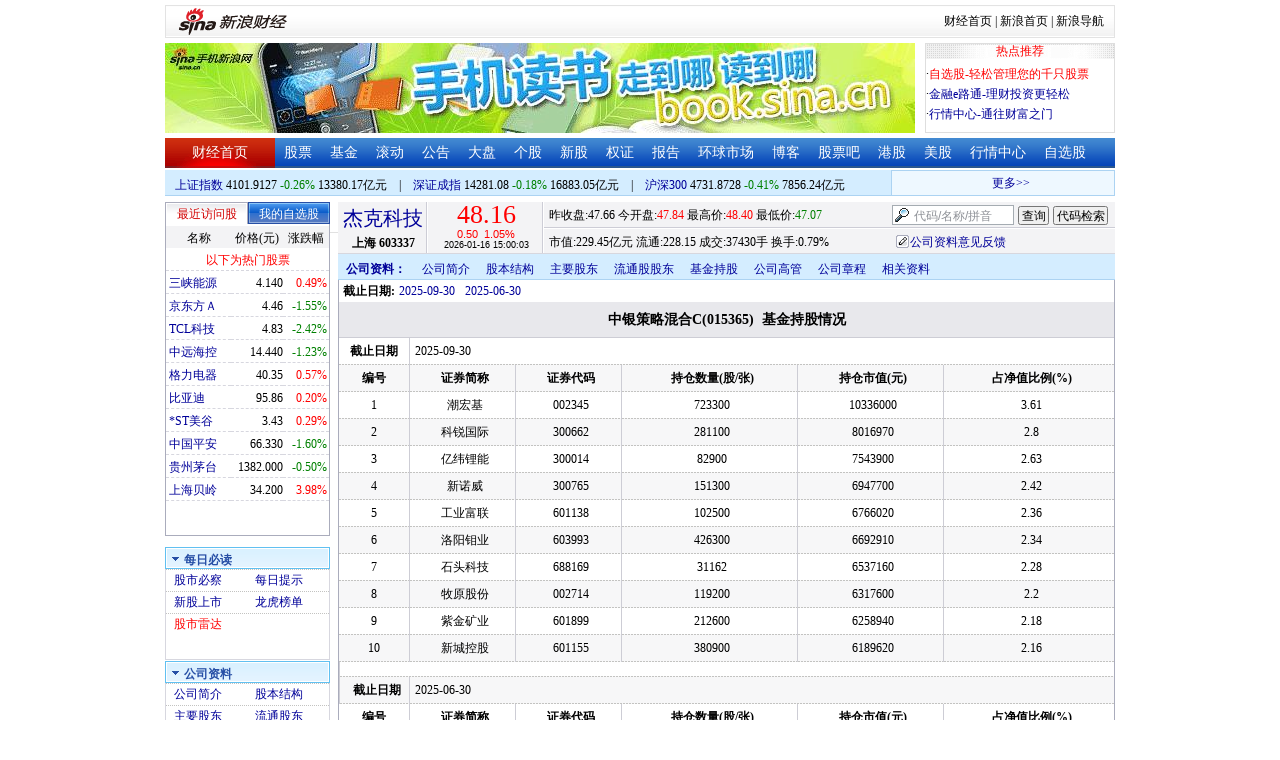

--- FILE ---
content_type: text/html; charset=gbk
request_url: http://money.finance.sina.com.cn/corp/go.php/vCI_FundOwnedList/stockid/603337/fund_ownedid/015365/displaytype/50.phtml
body_size: 12737
content:
<!DOCTYPE html PUBLIC "-//W3C//DTD XHTML 1.0 Transitional//EN" "http://www.w3.org/TR/xhtml1/DTD/xhtml1-transitional.dtd">
<html xmlns="http://www.w3.org/1999/xhtml">
<head>
<meta http-equiv="Content-Type" content="text/html; charset=gb2312" />
<meta http-equiv="Content-Security-Policy" content="upgrade-insecure-requests">
<title>杰克科技(603337)基金持股_新浪财经_新浪网</title>
<meta name="Keywords" content="杰克科技基金持股,603337基金持股,新浪财经杰克科技(603337)基金持股" />
<meta name="Description" content="新浪财经杰克科技(603337)行情中心,为您提供杰克科技(603337)基金持股信息数据查询." />
<link media="all" rel="stylesheet" href="/corp/view/css/newstyle.css" />
<link media="all" rel="stylesheet" href="/corp/view/css/tables.css" />
<link media="all" rel="stylesheet" href="/corp/view/css/style4.css" />

<style type="text/css">
body,ul,ol,li,p,h1,h2,h3,h4,h5,h6,form,fieldset,table,td,img,div{margin:0;padding:0;border:0;}
body,ul,ol,li,p,form,fieldset,table,td{font-family:"宋体";}
body{background:#fff;color:#000;}
td,p,li,select,input,textarea,div{font-size:12px;}

ul{list-style-type:none;}
select,input{vertical-align:middle; padding:0; margin:0;}

.f14 {font-size:14px;}
.lh20 {line-height:20px;}
.lh23{line-height:23px;}
.b1{border:1px #fcc solid;}

a{text-decoration: none;color:#009}
a:visited{color:#333333;}
a:hover{color:#f00;}

.f14links{line-height:23px;}
.f14links,.f14links a{font-size:14px;color:#009;}
.f14links a:hover{color:#F00;}
.f14links li{padding-left:13px;background:url(http://image2.sina.com.cn/dy/legal/2006index/news_law_hz_012.gif) no-repeat 3px 45%;}

.clearit{clear:both;font-size:0;line-height:0;height:0;}
.STYLE2 {font-size: 14px; font-weight: bold; }

/*杜邦分析用到的css begin*/
.bottom_line {border-bottom:1px solid #999999}
.f14 {font-size:14px}
.f12 {font-size:12px}

.l15{line-height:150%}
.l13{line-height:130%}
.lh19{line-height:19px;}
/*杜邦分析用到的css end*/
</style>
<!--[if IE]>
<link media="all" rel="stylesheet" href="http://www.sinaimg.cn/cj/realstock/css/ie.css" />
<![endif]-->

<link rel="stylesheet" href="http://n.sinaimg.cn/finance/dbfx/style.css?201808080808">

<script language="javascript" type="text/javascript">
<!--//--><![CDATA[//><!--
var fullcode="sh603337";
var chart_img_alt = "杰克科技 603337 行情图";

/* comment */
var cmnt_channel	= "gg";
var cmnt_newsid		= "sh-603337";
var cmnt_group		= 1;

var detailcache = new Array();
//--><!]]>
</script>
<script type="text/javascript" src="/corp/view/js/all.js"></script>
<script type="text/javascript" src="/corp/view/js/tables.js"></script>

<script type="text/javascript" src="http://finance.sina.com.cn/realstock/company/sh603337/jsvar.js"></script>
<script type="text/javascript" src="/corp/view/script/hangqing.js"></script>
	
 <script type="text/javascript" src="http://finance.sina.com.cn/iframe/hot_stock_list.js"></script>
<script type="text/javascript" src="http://finance.sina.com.cn/realstock/company/hotstock_daily_a.js"></script>
<script type="text/javascript" src="http://hq.sinajs.cn/list=sh603337,s_sh000001,s_sh000300,s_sz399001,s_sz399106,s_sz395099"></script>
<script type="text/javascript" src="http://image2.sina.com.cn/home/sinaflash.js"></script>

<script type="text/javascript" src="/corp/view/js/corp_fenshi.js?date=20211015"></script>

</head>
<body>

<div id="wrap">
<!-- 标准二级导航_财经 begin -->
<style type="text/css">
.secondaryHeader{height:33px;overflow:hidden;background:url(http://i2.sinaimg.cn/dy/images/header/2008/standardl2nav_bg.gif) repeat-x #fff;color:#000;font-size:12px;font-weight:100;}
.secondaryHeader a,.secondaryHeader a:visited{color:#000;text-decoration:none;}
.secondaryHeader a:hover,.secondaryHeader a:active{color:#c00;text-decoration:underline;}
.sHBorder{border:1px #e3e3e3 solid;padding:0 10px 0 12px;overflow:hidden;zoom:1;}
.sHLogo{float:left;height:31px;line-height:31px;overflow:hidden;}
.sHLogo span,.sHLogo span a,.sHLogo span a:link,.sHLogo span a:visited,.sHLogo span a:hover{display:block;*float:left;display:table-cell;vertical-align:middle;*display:block;*font-size:27px;*font-family:Arial;height:31px;}
.sHLogo span,.sHLogo span a img,.sHLogo span a:link img,.sHLogo span a:visited img,.sHLogo span a:hover img{vertical-align:middle;}
.sHLinks{float:right;line-height:31px;}
#level2headerborder{background:#fff; height:5px; overflow:hidden; clear:both; width:950px;}
</style>
<div id="level2headerborder"></div>
<div class="secondaryHeader">
	<div class="sHBorder">
		<div class="sHLogo"><span><a href="http://www.sina.com.cn/"><img src="http://i1.sinaimg.cn/dy/images/header/2009/standardl2nav_sina_new.gif" alt="新浪网" /></a><a href="http://finance.sina.com.cn/"><img src="http://i1.sinaimg.cn/dy/images/header/2009/standardl2nav_finance.gif" alt="新浪财经" /></a></span></div>
		<div class="sHLinks"><a href="http://finance.sina.com.cn/">财经首页</a>&nbsp;|&nbsp;<a href="http://www.sina.com.cn/">新浪首页</a>&nbsp;|&nbsp;<a href="http://news.sina.com.cn/guide/">新浪导航</a></div>
	</div>
</div>
<div id="level2headerborder"></div>
<!-- 标准二级导航_财经 end -->
  <!-- banner begin -->
  <div style="float:left; width:950px;">
  	<!-- 顶部广告位 begin -->
  	<div style="float:left; width:750px; height:90px;">
  		<iframe marginheight="0" marginwidth="0" src="http://finance.sina.com.cn/iframe/ad/PDPS000000004094.html" frameborder="0" height="90" scrolling="no" width="750"></iframe><!--<script type="text/javascript" src="http://finance.sina.com.cn/pdps/js/PDPS000000004094.js"></script> -->
  	</div>
  	<!-- 顶部广告位 end -->
	<div style="float:right;width:188px; height:88px; border:1px solid #DEDEDE;">
		<ul>
			<li style="background:url(http://www.sinaimg.cn/bb/article/con_ws_001.gif);line-height:15px;text-align:center;color:#F00">热点推荐</li>

			<li style="line-height:20px; margin-top:5px;">·<a href="http://watchlist.finance.sina.com.cn/portfolio/view/main.php" style="color:#F00">自选股-轻松管理您的千只股票</a></li>

			<li style="line-height:20px;">·<a href="http://finance.sina.com.cn/money/mall.shtml">金融e路通-理财投资更轻松</a></li>
			<li style="line-height:20px;">·<a href="http://biz.finance.sina.com.cn/hq/">行情中心-通往财富之门</a></li>
		</ul>
	</div>
	<div style="clear:both"></div>

  </div>

  <!-- banner end -->
  <div class="HSpace-1-5"></div>
  <!-- 导航 begin -->
  <div class="nav">
    <ul>
      <li class="navRedLi"><a href="http://finance.sina.com.cn/" target="_blank">财经首页</a></li>
      <li id="nav01"><a href="http://finance.sina.com.cn/stock/index.shtml" target="_blank">股票</a></li>
      <li id="nav02"><a href="http://finance.sina.com.cn/fund/index.shtml" target="_blank">基金</a></li>
      <li id="nav03"><a href="http://finance.sina.com.cn/stock/roll.shtml" target="_blank">滚动</a></li>
      <li id="nav04"><a href="http://vip.stock.finance.sina.com.cn/corp/view/vCB_BulletinGather.php" target="_blank">公告</a></li>
      <li id="nav05"><a href="http://finance.sina.com.cn/column/jsy.html" target="_blank">大盘</a></li>
      <li id="nav06"><a href="http://finance.sina.com.cn/column/ggdp.html" target="_blank">个股</a></li>
      <li id="nav07"><a href="http://finance.sina.com.cn/stock/newstock/index.shtml" target="_blank">新股</a></li>
      <li id="nav08"><a href="http://finance.sina.com.cn/stock/warrant/index.shtml" target="_blank">权证</a></li>
      <li id="nav09"><a href="http://finance.sina.com.cn/stock/reaserchlist.shtml" target="_blank">报告</a></li>
      <li id="nav10"><a href="http://finance.sina.com.cn/money/globalindex/index.shtml" target="_blank">环球市场</a></li>
      <li id="nav11" class="bloglist" style="position:relative;">博客<div class="blog_list"><ul><li><a href="http://blog.sina.com.cn/lm/finance/" target="_blank">财经博客</a></li><li><a href="http://blog.sina.com.cn/lm/stock/" target="_blank">股票博客</a></li></ul></div></li>
      <li id="nav12"><a href="http://finance.sina.com.cn/bar/" target="_blank">股票吧</a></li>
      <li id="nav13"><a href="http://finance.sina.com.cn/stock/hkstock/index.shtml" target="_blank">港股</a></li>
      <li id="nav14"><a href="http://finance.sina.com.cn/stock/usstock/index.shtml" target="_blank">美股</a></li>
      <li id="nav15"><a href="http://biz.finance.sina.com.cn/hq/" target="_blank">行情中心</a></li>
      <li id="nav16"><a href="http://watchlist.finance.sina.com.cn/portfolio/view/main.php" target="_blank">自选股</a></li>
    </ul>
  </div>
<style>
.bloglist .blog_list{ display:none; position:absolute; left:-10px; padding:3px 0 0; top:26px; width:70px;}
.bloglist .blog_list ul{border:solid 1px #a0c3ec; background:#e1eeff; height:auto; }
.bloglist .blog_list li{text-align:center; font-size:12px; float:none; height:auto; padding:0;}
.bloglist .blog_list li a, .bloglist .blog_list li a:visited{ display:block; line-height:22px; color:#007;}
.current  .blog_list{ display:block}
.bloglist .blog_list li a:hover{color:#fff; background:#4e7fd1;}
</style>
<script type="text/javascript">
	var nav_list=document.getElementById("nav11");

		nav_list.onmouseover=function () {
			this.className+=' current';
		}
		nav_list.onmouseout=function (e) {
			var e = e || window.event;
			var relatedNode = e.relatedTarget || e.toElement;
			while(relatedNode.tagName != 'HTML'){
				if(this == relatedNode) return;
				relatedNode = relatedNode.parentNode;
			}
			this.className=this.className.replace(/current/gi,'');
		}
</script>
  <!-- 导航 end -->
  <!-- 导航下 begin -->
  <div class="navbtm">
    <div class="navbtmblk1"><span id="idxsh000001"><a href="http://finance.sina.com.cn/realstock/company/sh000001/nc.shtml" target="_blank">上证指数</a>: 0000.00　0.00　00.00亿元</span>　|　<span id="idxsz399001"><a href="http://finance.sina.com.cn/realstock/company/sz399001/nc.shtml" target="_blank">深圳成指</a>: 0000.00　0.00　00.00亿元</span>　|　<span id="idxsh000300"><a href="http://finance.sina.com.cn/realstock/company/sh000300/nc.shtml" target="_blank">沪深300</a>: 0000.00　0.00　00.00亿元</span></div>

    <div class="navbtmmaquee">
      <script type="text/javascript" src="http://finance.sina.com.cn/286/20061129/3.js"></script>
	  <script type="text/javascript" language="javascript">
		<!--//--><![CDATA[//><!--
		if(!document.layers) {
			with (document.getElementsByTagName("marquee")[0]) {
				scrollDelay = 50;
				scrollAmount = 2;
				onmouseout = function () {
					this.scrollDelay = 50;
				};
			}
		}
		//--><!]]>
	  </script>
    </div>
  </div>
  <!-- 导航下 end -->
  <div class="HSpace-1-6"></div>

  <div id="main">

    <!-- 左侧 begin -->
    <div id="left">
      <!-- 最近访问股|我的自选股 begin -->
      <div class="LBlk01">
        <!-- 标签 begin -->
        <ul class="LTab01">
          <li class="Menu01On" id="m01-0">最近访问股</li>

          <li class="Menu01Off" id="m01-1">我的自选股</li>

        </ul>
        <!-- 标签 end -->
        <!-- 内容 begin -->
        <div id="con01-0"></div>
		<div id="con01-1" style="display:none;">
			<div id="portfolio_loading">
				读取中...
			</div>
			<div id="portfolio_login" style="display:none;margin-top:10px;">
				<div id="inputHead">
					<div>
						<span>用户登录</span>
					</div>
				</div>
				<label>&nbsp;</label>
				<div id="inputBody">
					<form id="formSinaSSOLogin" onsubmit="return false;" style="margin:0px; padding:0px;">
						<div id="spanSinaSSOInfo" style='text-align:center;'>请登录沪深自选</div>
						<ul id="nameAndPwd">
							<li>登录名 <input name="id" value="" type="text" class="loginInput" /></li>
							<li>密　码 <input name="pwd" value="" type="password" class="loginInput" /></li>
							<li>保存状态 <select name="savestate"><option value="0">不保存</option><option value="7">一周</option><option value="14">两周</option><option value="30" selected="selected">一个月</option></select></li>
						</ul>
						<label>&nbsp;</label>
						<ul id="loginButton">
							<li><input value="登录" type="submit" /></li>
							<li><input value="重填" type="reset" /></li>
						</ul>
						<div class="clearer"></div>
						<div style="line-height:25px; text-align:center; margin-top:15px;"><a href="http://login.sina.com.cn/hd/reg.php?entry=finance&r=http://watchlist.finance.sina.com.cn/portfolio/view/main.php" target="_blank">免费注册</a>　<a href="http://login.sina.com.cn/getpass.html" target="_blank">找回密码</a></div>
						<div style="line-height:25px; text-align:center;"><a href="http://login.sina.com.cn/help.html" target="_blank">登录帮助</a></div>
						<div style="line-height:25px; text-align:center;"><a href="http://watchlist.finance.sina.com.cn/portfolio/view/main.php" target="_blank">我的自选股</a></div>
					</form>
				</div>
			</div>
			<div id="portfolio_list" style="display:none;">
				<table cellspacing="0" class="LTabBlk01">
					<tr>
						<th class="LTabBlk01ThName">名称</th>
						<th class="LTabBlk01ThValue">价格(元)</th>
						<th class="LTabBlk01ThZdf">涨跌幅</th>
					</tr>
					<!-- %
					if (data["my"].length == 0) {
					% -->
					<tr>
						<td colspan="3">尚未添加自选, <a href="http://watchlist.finance.sina.com.cn/portfolio/view/main.php" target="_blank">点击进入</a></td>
					</tr>
					<!-- %
					}
					% -->
					<!-- %
					if ("my" in data) {
						for (var i in data["my"]) {
					% -->
					<tr>
						<td style="text-align: left; padding-left: 3px;"><a $$title="$data['my'][i]['name']$" target="_self" $$href="http://biz.finance.sina.com.cn/suggest/lookup_n.php?country=stock&q=$data['my'][i]['code']$"><!-- % print(data["my"][i]["name"]); % --></a></td>
						<td style="text-align: right;"><!-- % print(data["my"][i]["price"]); % --></td>
						<td style="text-align: right; padding-right: 2px;"><font $$class="$data['my'][i]['color']$"><!-- % print(data["my"][i]["flag"]); % --><!-- % print(data["my"][i]["rate"]); % --><!-- % print(data["my"][i]["percent"]); % --></font></td>
					</tr>
					<!-- %
						}
					}
					% -->
					<tr>
						<td style="text-align: center;" colspan="3"><a target="_blank" href="http://watchlist.finance.sina.com.cn/portfolio/view/main.php">我的自选股>></a></td>
					</tr>
					<!-- %
					if ("my" in data && data["my"].length < 16) {
					% -->
					<tr>
						<td colspan="3"><center><font color="#ff0000">以下为热门股票</font></center></td>
					</tr>
					<!-- %
					}
					% -->
					<!-- %
					if ("hot" in data) {
						for (var i in data["hot"]) {
					% -->
					<tr>
						<td style="text-align: left; padding-left: 3px;"><a $$title="$data['hot'][i]['name']$" target="_self" $$href="http://biz.finance.sina.com.cn/suggest/lookup_n.php?country=stock&q=$data['hot'][i]['code']$"><!-- % print(data["hot"][i]["name"]); % --></a></td>
						<td style="text-align: right;"><!-- % print(data["hot"][i]["price"]); % --></td>
						<td style="text-align: right; padding-right: 2px;"><font $$class="$data['hot'][i]['color']$"><!-- % print(data["hot"][i]["flag"]); % --><!-- % print(data["hot"][i]["rate"]); % --><!-- % print(data["hot"][i]["percent"]); % --></font></td>
					</tr>
					<!-- %
						}
					}
					% -->
				</table>
			</div>
		</div>
		<script type="text/javascript" src="http://www.sinaimg.cn/cj/financewidget/js/MarketTS.js"></script>
		<script type="text/javascript" src="http://www.sinaimg.cn/cj/financewidget/js/SinaFinancePlatform.js"></script>
		<script type="text/javascript" charset="UTF-8" src="http://i.sso.sina.com.cn/js/sinaSSOManager.js"></script>
<!--        <script type="text/javascript" src="http://www.sinaimg.cn/cj/financewidget/js/PortfolioList_3.1.2.js"></script>-->
        <script type="text/javascript" src="http://n.sinaimg.cn/finance/newstock/PortfolioList_3.1.2.js"></script>
		<script type="text/javascript">
			new PortfolioList({
				"tab": "m01-1",
				"on": "mouseover",
				"target": "portfolio_list",
				"login": "portfolio_login",
				"form": "formSinaSSOLogin",
				"info": "spanSinaSSOInfo",
				"loading": "portfolio_loading",
				"type": "stock",
				"market": "sh",
				"open": ["集合竞价", "竞价时段", "早盘中", "午盘中"],
				"hot": function () {
					var __objectExclude = {"sh000001": 1, "sz399001": 1, "sh000300": 1, fullcode: 1};
					var __stringKey = "hotstock_daily_a";
					var __arrayHot = [];
					if (__stringKey in window) {
						for (var i in window[__stringKey]) {
							if (!(window[__stringKey][i][0] in __objectExclude)) {
								__arrayHot.push(window[__stringKey][i][0]);
							}
						}
					}
					return __arrayHot;
				}(),
				"check": 10 * 1000,
				"my": "portfolio",
				"load": 3 * 60 * 1000,
				"quote": 5 * 1000,
				"max": 11,
				"split": true,
				"list": function (__arrayList) {
					return __arrayList;
				},
				"process": function (__stringCode, __arrayData, __arrayLast) {
					var __arrayArrow = ["\u2191", "\u2193", "\u3000"];
					//~ 证券简称,今日开盘价,昨日收盘价,最近成交价,最高成交价,最低成交价,买入价,卖出价,成交数量,成交金额,买数量一,买价位一,买数量二,买价位二,买数量三,买价位三,买数量四,买价位四,买数量五,买价位五,卖数量一,卖价位一,卖数量二,卖价位二,卖数量三,卖价位三,卖数量四,卖价位四,卖数量五,卖价位五,行情日期,行情时间
					var __numberLastChangeIndex = 2;
					if (__arrayLast != null) {
						var __numberLastChange = __arrayLast[3] * 1 - __arrayData[3] * 1;
						if (__numberLastChange > 0) {
							__numberLastChangeIndex = 1;
						}
						else if (__numberLastChange < 0) {
							__numberLastChangeIndex = 0;
						}
					}
					var __keep = function (__number, __zero) {
						try {
							switch (typeof __number) {
								case "number":
								case "string":
									__number = parseFloat(__number);
									if (isNaN(__number) == true || __number == Number.POSITIVE_INFINITY || __number == Number.NEGATIVE_INFINITY) {
										return "--";
									}
									else {
										return __number.toFixed(__zero);
									}
								default:
									return "--";
							}
						}
						catch (e) {
							return "--";
						}
					};
					var __stringPrice = __arrayData[3] * 1 == 0 ? "--" : __arrayData[3];
					var __stringChange = __keep(__arrayData[3] * 1 - __arrayData[2] * 1, 2);
					var __stringRate = __keep((__arrayData[3] * 1 - __arrayData[2] * 1) / __arrayData[2] * 100, 2);
					var __stringFlag = "";
					var __stringColor = "";
					var __stringPercent = "%";
					if (__stringPrice == "--") {
						__stringChange = "--";
						__stringRate = "--";
						__stringFlag = "";
						__numberLastChangeIndex = 2;
						__stringColor = "";
						__stringPercent = "";
					}
					if (__stringRate != "--") {
						if (__stringRate * 1 > 0) {
							__stringFlag = "+";
							__stringColor = "incolor";
						}
						else if (__stringRate * 1 < 0) {
							__stringColor = "decolor";
						}
						__stringPercent = "%";
					}
					else {
						__stringChange = "--";
						__stringRate = "--";
						__stringFlag = "";
						__numberLastChangeIndex = 2;
						__stringColor = "";
						__stringPercent = "";
					}
					var __objectData = {
						"code": __stringCode,
						"name": __arrayData[0],
						"price": __stringPrice,
						"change": __stringChange,
						"rate": __stringRate,
						"flag": __stringFlag,
						"arrow": __arrayArrow[__numberLastChangeIndex],
						"color": __stringColor,
						"percent": __stringPercent
					};
					return __objectData;
				}
			});
		</script>

        <!-- 内容 end -->
      </div>

      <!-- 最近访问股|我的自选股 end -->
      <div class="HSpace-1-10"></div>

      <!-- 菜单 begin -->
      <div class="Menu-Ti" id="navlf00"><img src="http://www.sinaimg.cn/cj/realstock/image2/finance_in_ws_010.gif" alt="" id="tImg0"/><span class="capname">每日必读</span></div>
      <div class="Menu-Con" id="item0" style="display:block;">
        <table cellspacing="0">
          <tr>
            <td>&nbsp;<a href="http://stock.finance.sina.com.cn/" target="_self">股市必察</a></td>

            <td>&nbsp;<a href="http://biz.finance.sina.com.cn/stock/company/notice.php?kind=daily" target="_self">每日提示</a></td>

          </tr>
          <tr>
			<!-- 20180403由于提供商数据不再更新，产品要求下线 -->
          	<!-- <td>·<a href="http://vip.stock.finance.sina.com.cn/corp/go.php/vRPD_QuickView/.phtml" target="_self">公司快报</a></td> -->
			<!-- <td>&nbsp;<a href="http://biz.finance.sina.com.cn/stock/company/quick_view.php" target="_self">公司快报</a></td>-->
            <td>&nbsp;<a href="http://vip.stock.finance.sina.com.cn/corp/go.php/vRPD_NewStockIssue/page/1.phtml" target="_self">新股上市</a></td>
			  <td>&nbsp;<a href="http://biz.finance.sina.com.cn/data_reveal/index.php" target="_self">龙虎榜单</a></td>
          </tr>
			<!-- <tr>-->
			    <!-- 20180403由于提供商数据不再更新，产品要求下线 -->
				<!-- <td>&nbsp;<a href="http://finance.sina.com.cn/stock/roll.shtml" target="_self">每日咨询</a></td>-->
			<!-- </tr>-->
          <tr>
			<!-- 20180403由于提供商数据不再更新，产品要求下线 -->
 			<!-- <td>&nbsp;<a href="http://biz.finance.sina.com.cn/stockask/index.php" target="_self">股市直播</a></td>-->
            <td>&nbsp;<a href="http://finance.sina.com.cn/stockradar/stockradar.html" target="_self" class="incolor">股市雷达</a></td>
          </tr>
        </table>
      </div>

      <!-- 公司资料 -->
      <div class="Menu-Ti" id="navlf01"><img src="http://www.sinaimg.cn/cj/realstock/image2/finance_in_ws_010.gif" alt="" id="tImg1"/><span class="capname">公司资料</span></div>
      <div class="Menu-Con" id="item1" style="display:block; height:88px; overflow:hidden; *height:87px;">
              <table cellspacing="0">
          <tr>
            <td>&nbsp;<a href="http://vip.stock.finance.sina.com.cn/corp/go.php/vCI_CorpInfo/stockid/603337.phtml" target="_self">公司简介</a></td>
            <td>&nbsp;<a href="http://vip.stock.finance.sina.com.cn/corp/go.php/vCI_StockStructure/stockid/603337.phtml" target="_self">股本结构</a></td>
          </tr>
          <tr>
            <td>&nbsp;<a href="http://vip.stock.finance.sina.com.cn/corp/go.php/vCI_StockHolder/stockid/603337/displaytype/30.phtml" target="_self">主要股东</a></td>
            <td>&nbsp;<a href="http://vip.stock.finance.sina.com.cn/corp/go.php/vCI_CirculateStockHolder/stockid/603337/displaytype/30.phtml" target="_self">流通股东</a></td>
          </tr>
          <tr>
            <td>&nbsp;<a href="http://vip.stock.finance.sina.com.cn/corp/go.php/vCI_FundStockHolder/stockid/603337/displaytype/30.phtml" target="_self">基金持股</a></td>
            <td>&nbsp;<a href="http://vip.stock.finance.sina.com.cn/corp/go.php/vCI_CorpManager/stockid/603337.phtml" target="_self">公司高管</a></td>
          </tr>
          <tr>
            <td>&nbsp;<a href="http://vip.stock.finance.sina.com.cn/corp/go.php/vCI_CorpRule/stockid/603337.phtml" target="_self">公司章程</a></td>
            <td>&nbsp;<a href="http://vip.stock.finance.sina.com.cn/corp/go.php/vCI_CorpOtherInfo/stockid/603337.phtml" target="_self">相关资料</a></td>
          </tr>
        </table>
      </div>
		<!-- 20180403由于提供商数据不再更新，产品要求下线 -->
      <!-- 特色数据 -->
<!--      <div class="Menu-Ti" id="navlf02"><img src="http://www.sinaimg.cn/cj/realstock/image2/finance_in_ws_010.gif" alt="" id="tImg2"/><span class="capname">特色数据</span></div>-->
<!--      <div class="Menu-Con" id="item2" style="display:block;">-->
<!--      <table cellspacing="0">-->
<!--          <tr>-->
<!--            <td>&nbsp;<a href="http://finance.sina.com.cn/realstock/company/--><!--/zjld.shtml" target="_self">资金流向</a></td>-->
<!--            <td>&nbsp;<a href="http://finance.sina.com.cn/realstock/company/--><!--/ggtj.shtml" target="_self">个股体检</a></td>-->
<!--          </tr>-->
<!--          <tr>-->
<!--            <td>&nbsp;<a href="http://finance.sina.com.cn/realstock/company/--><!--/fxpj.shtml" target="_self">风险评价</a></td>-->
<!--           <td>&nbsp;<a href="http://finance.sina.com.cn/stock/message/sogusina/sogu--><!--.htm" target="_self">价值估值</a></td> -->
<!--          </tr>-->
<!--        </table>-->
<!--      </div>-->

      <!-- 行情走势 -->
      <div class="Menu-Ti" id="navlf02"><img src="http://www.sinaimg.cn/cj/realstock/image2/finance_in_ws_010.gif" alt="" id="tImg3"/><span class="capname">行情走势</span></div>
      <div class="Menu-Con" id="item2" style="display:block;">

        <table cellspacing="0">
          <tr>
            <td>&nbsp;<a href="http://finance.sina.com.cn/realstock/company/sh603337/nc.shtml" target="_self">分时走势</a></td>
            <td>&nbsp;<a href="http://vip.stock.finance.sina.com.cn/mkt/" target="_self">行情中心</a></td>
          </tr>

          <tr>
            <td>&nbsp;<a href="http://vip.stock.finance.sina.com.cn/quotes_service/view/cn_bill.php?symbol=sh603337" target="_self">大单追踪</a></td>
            <td>&nbsp;<a href="http://vip.stock.finance.sina.com.cn/quotes_service/view/vMS_tradedetail.php?symbol=sh603337" target="_self">成交明细</a></td>
          </tr>
          <tr>
            <td>&nbsp;<a href="http://vip.stock.finance.sina.com.cn/quotes_service/view/cn_price.php?symbol=sh603337" target="_self">分价图表</a></td>
            <td>&nbsp;<a href="http://vip.stock.finance.sina.com.cn/quotes_service/view/cn_price_history.php?symbol=sh603337" target="_self">持仓分析</a></td>
          </tr>
        </table>
      </div>
      <!-- 发行与分配 -->
      <div class="Menu-Ti" id="navlf03"><img src="http://www.sinaimg.cn/cj/realstock/image2/finance_in_ws_012.gif" alt="" id="tImg5"/><span class="capname">发行与分配</span></div>
      <div class="Menu-Con" id="item3" style="display:block;">
        <table cellspacing="0">
          <tr>
            <td>&nbsp;<a href="http://money.finance.sina.com.cn/corp/go.php/vISSUE_ShareBonus/stockid/603337.phtml" target="_self">分红配股</a></td>
            <td>&nbsp;<a href="http://money.finance.sina.com.cn/corp/go.php/vISSUE_NewStock/stockid/603337.phtml" target="_self">新股发行</a></td>
          </tr>
          <tr>
            <td>&nbsp;<a href="http://money.finance.sina.com.cn/corp/go.php/vISSUE_AddStock/stockid/603337.phtml" target="_self">增发情况</a></td>
			  <td>&nbsp;<a href="http://money.finance.sina.com.cn/corp/go.php/vISSUE_RaiseExplanation/stockid/603337.phtml" target="_self">招股说明</a></td>
          </tr>
          <tr>
            <td colspan="2">&nbsp;<a href="http://money.finance.sina.com.cn/corp/go.php/vISSUE_MarketBulletin/stockid/603337.phtml" target="_self">上市公告</a></td>
          </tr>
        </table>
      </div>

      <!-- 财务报表 -->
      <div class="Menu-Ti" id="navlf04"><img src="http://www.sinaimg.cn/cj/realstock/image2/finance_in_ws_010.gif" alt="" id="tImg6"/><span class="capname">财务报表</span></div>
      <div class="Menu-Con" id="item4" style="display:block;">
  <table cellspacing="0">
    <tbody><tr>
      <td colspan="2">&nbsp;<a target="_self" href="http://money.finance.sina.com.cn/corp/go.php/vFD_AchievementNotice/stockid/603337.phtml">业绩预告</a></td>
    </tr>
    <tr>
      <td colspan="2">&nbsp;<a target="_self" href="http://money.finance.sina.com.cn/corp/go.php/vFD_FinanceSummary/stockid/603337/displaytype/4.phtml?source=lrb">利润表</a></td>
    </tr>
    <tr>
      <td colspan="2">&nbsp;<a target="_self" href="http://money.finance.sina.com.cn/corp/go.php/vFD_FinanceSummary/stockid/603337/displaytype/4.phtml?source=fzb">资产负债表</a></td>
    </tr>
    <tr>
      <td colspan="2">&nbsp;<a target="_self" href="http://money.finance.sina.com.cn/corp/go.php/vFD_FinanceSummary/stockid/603337/displaytype/4.phtml?source=llb">现金流量表</a></td>
    </tr>
  </tbody></table>
</div>
		<!-- 20180403由于提供商数据不再更新，产品要求下线相关导航 -->
      <!-- 财务数据 -->
      <div class="Menu-Ti" id="navlf05" style="display: none;"><img src="http://www.sinaimg.cn/cj/realstock/image2/finance_in_ws_010.gif" alt="" id="tImg7"/><span class="capname">财务数据</span></div>
      <div class="Menu-Con" id="item5" style="display:none;">
       	<table cellspacing="0">
<!--          <tr>-->
<!--                <td colspan="2">&nbsp;<a target="_self" href="http://money.finance.sina.com.cn/corp/go.php/vFD_FootNotes/stockid/--><!--.phtml">财务附注</a></td>-->
<!--          </tr>-->
          <tr>
                <td colspan="2">&nbsp;<a target="_self" href="http://money.finance.sina.com.cn/corp/go.php/vFD_AchievementNotice/stockid/603337.phtml">业绩预告</a></td>
          </tr>

<!--          <tr>-->
<!--                <td colspan="2">&nbsp;<a target="_self" href="http://money.finance.sina.com.cn/corp/go.php/vFD_BadAccount/stockid/--><!--/displaytype/4.phtml">坏帐准备</a></td>-->
<!--          </tr>-->
<!--          <tr>-->
<!--                <td colspan="2">&nbsp;<a target="_self" href="http://money.finance.sina.com.cn/corp/go.php/vFD_FootNotes_Text/stockid/--><!--.phtml">文字附注</a></td>-->
<!--          </tr>-->
<!--          <tr>-->
<!--          <td colspan="2">&nbsp;<a target="_self" href="http://money.finance.sina.com.cn/corp/go.php/vFD_PayTax/stockid/--><!--/displaytype/4.phtml">应交增值税款</a></td>-->
<!--          </tr>-->
           <tr>
                <td colspan="2">&nbsp;<a target="_self" href="http://money.finance.sina.com.cn/corp/go.php/vFD_BenifitChange/stockid/603337/displaytype/4.phtml">股东权益增减</a></td>
          </tr>
<!--          <tr>-->
<!--                <td colspan="2">&nbsp;<a target="_self" href="http://money.finance.sina.com.cn/corp/go.php/vFD_AssetDevalue/stockid/--><!--/displaytype/4.phtml">资产减值准备</a></td>-->
<!--          </tr>-->
        </table>
      </div>

      <div class="HSpace-1-10"></div>
      <!-- 财务分析 -->
      <div class="Menu-Ti" id="navlf06"><img src="http://www.sinaimg.cn/cj/realstock/image2/finance_in_ws_010.gif" alt="" id="tImg8"/><span class="capname">财务分析</span></div>
      <div class="Menu-Con" id="item6" style="display:none;">
        <table cellspacing="0">
          <tr>
              <td>&nbsp;<a target="_self" href="http://money.finance.sina.com.cn/corp/go.php/vFD_FinanceSummary/stockid/603337/displaytype/4.phtml?source=gjzb">关键指标</a></td>
              <td>&nbsp;<a target="_self" href="http://money.finance.sina.com.cn/corp/go.php/vFD_DupontAnalysis/stockid/603337/displaytype/10.phtml">杜邦分析</a></td>
          </tr>
        </table>
      </div>

      <!-- 个股资料 -->
      <div class="Menu-Ti" id="navlf07"><img src="http://www.sinaimg.cn/cj/realstock/image2/finance_in_ws_010.gif" alt="" id="tImg9"/><span class="capname">个股资料</span></div>
      <div class="Menu-Con" id="item7" style="display:none;">
        <table cellspacing="0">
          <tr>
            <td>&nbsp;<a href="http://money.finance.sina.com.cn/corp/go.php/vCI_CorpOtherInfo/stockid/603337/menu_num/2.phtml" target="_self">所属行业</a></td>
            <td>&nbsp;<a href="http://money.finance.sina.com.cn/corp/go.php/vCI_CorpOtherInfo/stockid/603337/menu_num/3.phtml" target="_self">所属指数</a></td>
          </tr>
          <tr>
            <td>&nbsp;<a href="http://money.finance.sina.com.cn/corp/go.php/vCI_CorpOtherInfo/stockid/603337/menu_num/1.phtml" target="_self">相关证券</a></td>
            <td>&nbsp;<a href="http://money.finance.sina.com.cn/corp/go.php/vCI_CorpOtherInfo/stockid/603337/menu_num/0.phtml" target="_self">基本资料</a></td>
          </tr>
          <tr>
            <td>&nbsp;<a href="http://money.finance.sina.com.cn/corp/go.php/vCI_CorpOtherInfo/stockid/603337/menu_num/4.phtml" target="_self">所属系别</a></td>
            <td>&nbsp;<a href="http://money.finance.sina.com.cn/corp/go.php/vCI_CorpOtherInfo/stockid/603337/menu_num/5.phtml" target="_self">所属板块</a></td>
          </tr>
        </table>
      </div>

      <!-- 财务与公告 -->
      <div class="Menu-Ti" id="navlf08"><img src="http://www.sinaimg.cn/cj/realstock/image2/finance_in_ws_012.gif" alt="" id="tImg10"/><span class="capname">财务与公告</span></div>
      <div class="Menu-Con" id="item8" style="display:block;">
        <table cellspacing="0">
          <tr>
            <td>&nbsp;<a href="http://money.finance.sina.com.cn/corp/go.php/vCB_AllBulletin/stockid/603337.phtml" target="_self">公司公告</a></td>
            <td>&nbsp;<a href="http://money.finance.sina.com.cn/corp/view/vCB_Bulletin.php?stockid=603337&type=list&page_type=ndbg" target="_self">年度报告</a></td>
          </tr>
          <tr>
            <td>&nbsp;<a href="http://money.finance.sina.com.cn/corp/view/vCB_BulletinZhong.php?stockid=603337&type=list&page_type=zqbg" target="_self">中期报告</a></td>
            <td>&nbsp;<a href="http://money.finance.sina.com.cn/corp/view/vCB_BulletinYi.php?stockid=603337&type=list&page_type=yjdbg" target="_self">第一季度</a></td>
          </tr>
          <tr>
            <td colspan="2">&nbsp;<a href="http://money.finance.sina.com.cn/corp/view/vCB_BulletinSan.php?stockid=603337&type=list&page_type=sjdbg" target="_self">第三季度</a></td>
          </tr>
        </table>
      </div>

      <!-- 资本运作 -->
      <div class="Menu-Ti" id="navlf09"><img src="http://www.sinaimg.cn/cj/realstock/image2/finance_in_ws_012.gif" alt="" id="tImg11"/><span class="capname">资本运作</span></div>
      <div class="Menu-Con" id="item9" style="display:none;">
        <table cellspacing="0">
          <tr>
            <td>&nbsp;<a href="http://money.finance.sina.com.cn/corp/go.php/vCO_HoldingCompany/stockid/603337.phtml" target="_self">控股参股</a></td>
            <td>&nbsp;<a href="http://money.finance.sina.com.cn/corp/go.php/vCO_ShareStockbroker/stockid/603337.phtml" target="_self">参股券商</a></td>
          </tr>
          <tr>
            <td>&nbsp;<a href="http://money.finance.sina.com.cn/corp/go.php/vCO_CapitalTrusteeship/stockid/603337.phtml" target="_self">资产托管</a></td>
            <td>&nbsp;<a href="http://money.finance.sina.com.cn/corp/go.php/vCO_CapitalReplacement/stockid/603337.phtml" target="_self">资产置换</a></td>
          </tr>
          <tr>
            <td>&nbsp;<a href="http://money.finance.sina.com.cn/corp/go.php/vCO_CapitalTrade/stockid/603337.phtml" target="_self">资产交易</a></td>
            <td>&nbsp;<a href="http://money.finance.sina.com.cn/corp/go.php/vCO_CapitalStrip/stockid/603337.phtml" target="_self">资产剥离</a></td>
          </tr>
        </table>
      </div>


      <!-- 重大事项 -->
      <div class="HSpace-1-10"></div>
      <div class="Menu-Ti" id="navlf10"><img src="http://www.sinaimg.cn/cj/realstock/image2/finance_in_ws_012.gif" alt="" id="tImg12"/><span class="capname">重大事项</span></div>
      <div class="Menu-Con" id="item10" style="display:none;">
        <table cellspacing="0">
          <tr>
            <td colspan="2">&nbsp;<a href="http://money.finance.sina.com.cn/corp/go.php/vGP_StockHolderMeeting/stockid/603337.phtml" target="_self">股东大会</a></td>
          </tr>
<!--          <tr>-->
<!--            <td>&nbsp;<a href="http://money.finance.sina.com.cn/corp/go.php/vGP_RelatedTrade/stockid/--><!--.phtml" target="_self">关联交易</a></td>-->
<!--          </tr>-->
          <tr>
            <td>&nbsp;<a href="http://money.finance.sina.com.cn/corp/go.php/vGP_GetOutOfLine/stockid/603337.phtml" target="_self">违规记录</a></td>
          </tr>
          <tr>
            <td>&nbsp;<a href="http://money.finance.sina.com.cn/corp/go.php/vGP_Lawsuit/stockid/603337.phtml" target="_self">诉讼仲裁</a></td>
          </tr>
          <tr>
            <td>&nbsp;<a href="http://money.finance.sina.com.cn/corp/go.php/vGP_Assurance/stockid/603337.phtml" target="_self">对外担保</a></td>
          </tr>
        </table>
      </div>

      <!-- 相关专题 -->
<!--      <div class="Menu-Ti" id="navlf12"><img src="http://www.sinaimg.cn/cj/realstock/image2/finance_in_ws_012.gif" alt="" id="tImg13"/><span class="capname">相关专题</span></div>-->
<!--      <div class="Menu-Con" id="item12" style="display:none;">-->
<!--        <table cellspacing="0">-->
<!--          <tr>-->
<!--            <td></td>-->
<!--          </tr>-->
<!--        </table>-->
<!--      </div>-->

      <!-- 相关咨询 -->
<!--      <div class="Menu-Ti" id="navlf13"><img src="http://www.sinaimg.cn/cj/realstock/image2/finance_in_ws_012.gif" alt="" id="tImg14"/><span class="capname">相关资讯</span></div>-->
<!--      <div class="Menu-Con" id="item13" style="display:none;">-->
<!--        <table cellspacing="0">-->
<!--          <tr>-->
<!--            <td>&nbsp;<a href="http://finance.sina.com.cn/realstock/sh/--><!--_notice.shtml" target="_self">相关资讯</a></td>-->
<!--          </tr>-->
<!--        </table>-->
<!--      </div>-->

      <!-- 选股工具 -->
<!--      <div class="Menu-Ti" id="navlf11"><img src="http://www.sinaimg.cn/cj/realstock/image2/finance_in_ws_012.gif" alt="" id="tImg13"/><span class="capname">选股工具</span></div>-->
<!--      <div class="Menu-Con" id="item11" style="display:none;">-->
<!--        <table cellspacing="0">-->
<!--          <tr>-->
<!--            <td>&nbsp;<a href="http://biz.finance.sina.com.cn/smart/cwzb.php" target="_self">智能选股</a></td>-->
<!--            <td>&nbsp;<a href="http://biz.finance.sina.com.cn/company/compare/compare.php?stock_code=--><!--" target="_self">财务对比</a></td>-->
<!--          </tr>-->
<!--          <tr>-->
<!--            <td colspan="2">&nbsp;<a href="http://biz.finance.sina.com.cn/browser/first.php" target="_self">数据浏览</a></td>-->
<!--          </tr>-->
<!--        </table>-->
<!--      </div>-->

      <!-- 浏览工具 -->
<!--      <div class="Menu-Ti" id="navlf15"><img src="http://www.sinaimg.cn/cj/realstock/image2/finance_in_ws_012.gif" alt="" id="tImg16"/><span class="capname">浏览工具</span></div>-->
<!--      <div class="Menu-Con" id="item15" style="display:none;">-->
<!--        <table cellspacing="0">-->
<!--          <tr>-->
<!--            <td>&nbsp;<a href="http://www.sina.com.cn/ddt/event/200506_stock.html" target="_self">行情中心</a></td>-->
<!--          </tr>-->
<!--          <tr>-->
<!--            <td>&nbsp;<a href="http://down1.tech.sina.com.cn/download/downContent/2005-04-08/13529.shtml" target="_self">新浪股道</a></td>-->
<!--          </tr>-->
<!--        </table>-->
<!--      </div>-->
      <!-- 菜单 end -->

    </div>
    <!-- 左侧 end -->
    <!-- 中间 begin -->
    <div id="center">

      <!-- 图 begin -->
      <div class="centerImgBlk">
        <!-- toolbartop begin -->
        <div class="toolbartop" id="toolbar">

          <div class="tbtb01">
            <h1><a href="http://finance.sina.com.cn/realstock/company/sh603337/nc.shtml" target="_self">杰克科技</a></h1>
            <h2><span id="itemMarket">-</span> 603337</h2>

          </div>
          <div class="tbtb02">
            <h3 id="itemCurrent" class="incolor">-</h3>

            <h4><span class="fRed01" id="itemcurrprice">-</span>&nbsp;&nbsp;<span class="fRed01" id="itemDiffpercent">-</span></h4>
            <h5 id="itemTickettime">-</h5>
          </div>
          <div class="tbtb03">

            <div class="tbtb0301">昨收盘:<span id="itemPrevious2">-</span> 今开盘:<span id="itemOpen2">-</span> 最高价:<span class="fRed01" id="itemHigh2">-</span> 最低价:<span class="fGreen01" id="itemLow2">-</span></div>

            <div class="tbtb0302">市值:<span id="totalMart2">-</span>亿元 流通:<span id="currMart2">-</span> 成交:<span id="itemVolume2">-</span>手 换手:<span id="tradeRatio2">-</span></div>

          </div>

	<!--new added-->

		<div class="sht">
			<div class="shtbipt">
			  <!--suggest begin-->
			  <form method="post" id="f" name="iask_f" onSubmit="return S_Finance.constant._suggest(this)" action="http://biz.finance.sina.com.cn/suggest/lookup_n.php" target="_self">
				<input type="hidden" name="s" value="1" />
				<input type="hidden" name="portnum" id="portnum" value="8081" />
				<input type="hidden" name="symbol" id="symbol" />
				<input type="hidden" name="market" id="market" />
				<input type="hidden" name="locadr" id="locadr" />
				<input type="text" id="k" name="q" value="代码/名称/拼音" class="shtbipt01" maxlength="50" autocomplete="off"  onClick="javascript:if(this.value=='代码/名称/拼音')this.value='';" /><input type="submit" class="shtbipt02" value="查询" /><input type="button" class="shtbipt03" value="代码检索" onClick="window.open('http://finance.sina.com.cn/stock/lookup.shtml');" />
			  </form>
			  <!--suggest end-->

			</div>

			<h1>
				<a href="https://gu.sina.cn/pc/feedback/" class="icon2">公司资料意见反馈</a><!--<a href="bc.shtml" target="_self" class="icon3">旧版</a> --></h1>
		  </div>



        </div>
        <!-- toolbartop end -->

<!--<div style="margin-left: 0px; margin-top: 20px;">-->
<div class="nav_menu" style="clear:both;">
<ul class="Ti">
    <li class="menu0">公司资料：</li>
        <li class="menu02Off" id="m02-0"><a href="/corp/go.php/vCI_CorpInfo/stockid/603337.phtml">公司简介</a></li>
    <li class="menu02Off" id="m02-1"><a href="/corp/go.php/vCI_StockStructure/stockid/603337.phtml">股本结构</a></li>
    <li class="menu02Off" id="m02-2"><a href="/corp/go.php/vCI_StockHolder/stockid/603337/displaytype/30.phtml">主要股东</a></li>
    <li class="menu02Off" id="m02-3"><a href="/corp/go.php/vCI_CirculateStockHolder/stockid/603337/displaytype/30.phtml">流通股股东</a></li>
    <li class="menu02Off" id="m02-4"><a href="/corp/go.php/vCI_FundStockHolder/stockid/603337/displaytype/30.phtml">基金持股</a></li>
    <!--<li class="menu02Off" id="m02-5"><a href="/corp/go.php/vCI_GuQuanFenZhi/stockid/603337.phtml">股权分置</a></li>-->
    <li class="menu02Off" id="m02-6"><a href="/corp/go.php/vCI_CorpManager/stockid/603337.phtml">公司高管</a></li>
    <li class="menu02Off" id="m02-7"><a href="/corp/go.php/vCI_CorpRule/stockid/603337.phtml">公司章程</a></li>
    <!--<li class="menu02Off" id="m02-8"><a href="/corp/go.php/vCI_CorpProduct/stockid/603337.phtml">公司产品</a></li>-->
    <li class="menu02Off" id="m02-9"><a href="/corp/go.php/vCI_CorpOtherInfo/stockid/603337.phtml">相关资料</a></li>
    
    <li class="caplink">
      <button>刷新</button>
      <button>加入我的自选股</button>
    </li>
</ul>
</div>


<div id="con02-3" class="tagmain">
  	<table width="100%" border="0" align="center" cellpadding="0" cellspacing="0" class="table2">
      <tr>
        <td width="60" valign="top"><div align="center"><strong>截止日期:</strong></div></td>
        <td>
		<div class="datelist"><ul>
		<li>						<a href="#2025-09-30">2025-09-30</a>
												<a href="#2025-06-30">2025-06-30</a>
												<a href="#"></a>
						</li>		</ul></div>
		</td>
      </tr>
    </table>
    <table id="Table1">
	  <thead>
			<tr>
				<th colspan="6">
				中银策略混合C(015365)&nbsp;&nbsp;基金持股情况</th>
			</tr>
      </thead>
		  <tr>
        <td width="60"><div align="center"><a name="2025-09-30"></a><strong>截止日期</div></td>
        <td colspan="5" align="left" class="tdr">2025-09-30</td>
        </tr>
      <tr class="tr_2">
      	  	  	  	  	
        <td><div align="center"><strong>编号</font></td>
        <td><div align="center"><strong>证券简称</font></td>
        <td><div align="center"><strong>证券代码</strong></div></td>
        <td><div align="center"><strong>持仓数量(股/张)</strong></div></td>
        <td><div align="center"><strong>持仓市值(元)</strong></div></td>
        <td><div align="center"><strong>占净值比例(%)</strong></div></td>
      </tr>
	        <tr >
        <td><div align="center">1</div></td>
        <td><div align="center">潮宏基</div></td>
        <td><div align="center">002345</div></td>
        <td><div align="center">723300</div></td>
        <td><div align="center">10336000</div></td>
        <td><div align="center">3.61</div></td>
      </tr>
	        <tr class="tr_2">
        <td><div align="center">2</div></td>
        <td><div align="center">科锐国际</div></td>
        <td><div align="center">300662</div></td>
        <td><div align="center">281100</div></td>
        <td><div align="center">8016970</div></td>
        <td><div align="center">2.8</div></td>
      </tr>
	        <tr >
        <td><div align="center">3</div></td>
        <td><div align="center">亿纬锂能</div></td>
        <td><div align="center">300014</div></td>
        <td><div align="center">82900</div></td>
        <td><div align="center">7543900</div></td>
        <td><div align="center">2.63</div></td>
      </tr>
	        <tr class="tr_2">
        <td><div align="center">4</div></td>
        <td><div align="center">新诺威</div></td>
        <td><div align="center">300765</div></td>
        <td><div align="center">151300</div></td>
        <td><div align="center">6947700</div></td>
        <td><div align="center">2.42</div></td>
      </tr>
	        <tr >
        <td><div align="center">5</div></td>
        <td><div align="center">工业富联</div></td>
        <td><div align="center">601138</div></td>
        <td><div align="center">102500</div></td>
        <td><div align="center">6766020</div></td>
        <td><div align="center">2.36</div></td>
      </tr>
	        <tr class="tr_2">
        <td><div align="center">6</div></td>
        <td><div align="center">洛阳钼业</div></td>
        <td><div align="center">603993</div></td>
        <td><div align="center">426300</div></td>
        <td><div align="center">6692910</div></td>
        <td><div align="center">2.34</div></td>
      </tr>
	        <tr >
        <td><div align="center">7</div></td>
        <td><div align="center">石头科技</div></td>
        <td><div align="center">688169</div></td>
        <td><div align="center">31162</div></td>
        <td><div align="center">6537160</div></td>
        <td><div align="center">2.28</div></td>
      </tr>
	        <tr class="tr_2">
        <td><div align="center">8</div></td>
        <td><div align="center">牧原股份</div></td>
        <td><div align="center">002714</div></td>
        <td><div align="center">119200</div></td>
        <td><div align="center">6317600</div></td>
        <td><div align="center">2.2</div></td>
      </tr>
	        <tr >
        <td><div align="center">9</div></td>
        <td><div align="center">紫金矿业</div></td>
        <td><div align="center">601899</div></td>
        <td><div align="center">212600</div></td>
        <td><div align="center">6258940</div></td>
        <td><div align="center">2.18</div></td>
      </tr>
	        <tr class="tr_2">
        <td><div align="center">10</div></td>
        <td><div align="center">新城控股</div></td>
        <td><div align="center">601155</div></td>
        <td><div align="center">380900</div></td>
        <td><div align="center">6189620</div></td>
        <td><div align="center">2.16</div></td>
      </tr>
	  	  <!--分割数据的空行begin-->
	  <tr><td height="5px" colspan="10"></td></tr>
	  <!--分割数据的空行end-->
	 	  <tr>
        <td width="60"><div align="center"><a name="2025-06-30"></a><strong>截止日期</div></td>
        <td colspan="5" align="left" class="tdr">2025-06-30</td>
        </tr>
      <tr class="tr_2">
      	  	  	  	  	
        <td><div align="center"><strong>编号</font></td>
        <td><div align="center"><strong>证券简称</font></td>
        <td><div align="center"><strong>证券代码</strong></div></td>
        <td><div align="center"><strong>持仓数量(股/张)</strong></div></td>
        <td><div align="center"><strong>持仓市值(元)</strong></div></td>
        <td><div align="center"><strong>占净值比例(%)</strong></div></td>
      </tr>
	        <tr >
        <td><div align="center">1</div></td>
        <td><div align="center">潮宏基</div></td>
        <td><div align="center">002345</div></td>
        <td><div align="center">915700</div></td>
        <td><div align="center">13396700</div></td>
        <td><div align="center">4.98</div></td>
      </tr>
	        <tr class="tr_2">
        <td><div align="center">2</div></td>
        <td><div align="center">科锐国际</div></td>
        <td><div align="center">300662</div></td>
        <td><div align="center">283600</div></td>
        <td><div align="center">8425760</div></td>
        <td><div align="center">3.13</div></td>
      </tr>
	        <tr >
        <td><div align="center">3</div></td>
        <td><div align="center">豪悦护理</div></td>
        <td><div align="center">605009</div></td>
        <td><div align="center">204680</div></td>
        <td><div align="center">8142170</div></td>
        <td><div align="center">3.03</div></td>
      </tr>
	        <tr class="tr_2">
        <td><div align="center">4</div></td>
        <td><div align="center">新诺威</div></td>
        <td><div align="center">300765</div></td>
        <td><div align="center">151200</div></td>
        <td><div align="center">7815530</div></td>
        <td><div align="center">2.91</div></td>
      </tr>
	        <tr >
        <td><div align="center">5</div></td>
        <td><div align="center">潍柴重机</div></td>
        <td><div align="center">000880</div></td>
        <td><div align="center">183520</div></td>
        <td><div align="center">6940730</div></td>
        <td><div align="center">2.58</div></td>
      </tr>
	        <tr class="tr_2">
        <td><div align="center">6</div></td>
        <td><div align="center">百龙创园</div></td>
        <td><div align="center">605016</div></td>
        <td><div align="center">330193</div></td>
        <td><div align="center">6811880</div></td>
        <td><div align="center">2.53</div></td>
      </tr>
	        <tr >
        <td><div align="center">7</div></td>
        <td><div align="center">三棵树</div></td>
        <td><div align="center">603737</div></td>
        <td><div align="center">181580</div></td>
        <td><div align="center">6691220</div></td>
        <td><div align="center">2.49</div></td>
      </tr>
	        <tr class="tr_2">
        <td><div align="center">8</div></td>
        <td><div align="center">江苏银行</div></td>
        <td><div align="center">600919</div></td>
        <td><div align="center">534000</div></td>
        <td><div align="center">6375960</div></td>
        <td><div align="center">2.37</div></td>
      </tr>
	        <tr >
        <td><div align="center">9</div></td>
        <td><div align="center">恺英网络</div></td>
        <td><div align="center">002517</div></td>
        <td><div align="center">312800</div></td>
        <td><div align="center">6040170</div></td>
        <td><div align="center">2.25</div></td>
      </tr>
	        <tr class="tr_2">
        <td><div align="center">10</div></td>
        <td><div align="center">格力电器</div></td>
        <td><div align="center">000651</div></td>
        <td><div align="center">125900</div></td>
        <td><div align="center">5655430</div></td>
        <td><div align="center">2.1</div></td>
      </tr>
	        <tr >
        <td><div align="center">11</div></td>
        <td><div align="center">中国平安</div></td>
        <td><div align="center">601318</div></td>
        <td><div align="center">97500</div></td>
        <td><div align="center">5409300</div></td>
        <td><div align="center">2.01</div></td>
      </tr>
	        <tr class="tr_2">
        <td><div align="center">12</div></td>
        <td><div align="center">农业银行</div></td>
        <td><div align="center">601288</div></td>
        <td><div align="center">890000</div></td>
        <td><div align="center">5233200</div></td>
        <td><div align="center">1.95</div></td>
      </tr>
	        <tr >
        <td><div align="center">13</div></td>
        <td><div align="center">小商品城</div></td>
        <td><div align="center">600415</div></td>
        <td><div align="center">251500</div></td>
        <td><div align="center">5201020</div></td>
        <td><div align="center">1.93</div></td>
      </tr>
	        <tr class="tr_2">
        <td><div align="center">14</div></td>
        <td><div align="center">中国银河</div></td>
        <td><div align="center">601881</div></td>
        <td><div align="center">296100</div></td>
        <td><div align="center">5078120</div></td>
        <td><div align="center">1.89</div></td>
      </tr>
	        <tr >
        <td><div align="center">15</div></td>
        <td><div align="center">中航沈飞</div></td>
        <td><div align="center">600760</div></td>
        <td><div align="center">73800</div></td>
        <td><div align="center">4326160</div></td>
        <td><div align="center">1.61</div></td>
      </tr>
	        <tr class="tr_2">
        <td><div align="center">16</div></td>
        <td><div align="center">立高食品</div></td>
        <td><div align="center">300973</div></td>
        <td><div align="center">87600</div></td>
        <td><div align="center">4272250</div></td>
        <td><div align="center">1.59</div></td>
      </tr>
	        <tr >
        <td><div align="center">17</div></td>
        <td><div align="center">招商银行</div></td>
        <td><div align="center">600036</div></td>
        <td><div align="center">92200</div></td>
        <td><div align="center">4236590</div></td>
        <td><div align="center">1.58</div></td>
      </tr>
	        <tr class="tr_2">
        <td><div align="center">18</div></td>
        <td><div align="center">北京银行</div></td>
        <td><div align="center">601169</div></td>
        <td><div align="center">619700</div></td>
        <td><div align="center">4232550</div></td>
        <td><div align="center">1.57</div></td>
      </tr>
	        <tr >
        <td><div align="center">19</div></td>
        <td><div align="center">紫金矿业</div></td>
        <td><div align="center">601899</div></td>
        <td><div align="center">212600</div></td>
        <td><div align="center">4145700</div></td>
        <td><div align="center">1.54</div></td>
      </tr>
	        <tr class="tr_2">
        <td><div align="center">20</div></td>
        <td><div align="center">中信银行</div></td>
        <td><div align="center">601998</div></td>
        <td><div align="center">484700</div></td>
        <td><div align="center">4119950</div></td>
        <td><div align="center">1.53</div></td>
      </tr>
	        <tr >
        <td><div align="center">21</div></td>
        <td><div align="center">建设银行</div></td>
        <td><div align="center">601939</div></td>
        <td><div align="center">428400</div></td>
        <td><div align="center">4044100</div></td>
        <td><div align="center">1.5</div></td>
      </tr>
	        <tr class="tr_2">
        <td><div align="center">22</div></td>
        <td><div align="center">中信证券</div></td>
        <td><div align="center">600030</div></td>
        <td><div align="center">145500</div></td>
        <td><div align="center">4018710</div></td>
        <td><div align="center">1.49</div></td>
      </tr>
	        <tr >
        <td><div align="center">23</div></td>
        <td><div align="center">恒瑞医药</div></td>
        <td><div align="center">600276</div></td>
        <td><div align="center">77000</div></td>
        <td><div align="center">3996300</div></td>
        <td><div align="center">1.49</div></td>
      </tr>
	        <tr class="tr_2">
        <td><div align="center">24</div></td>
        <td><div align="center">兴业银行</div></td>
        <td><div align="center">601166</div></td>
        <td><div align="center">170300</div></td>
        <td><div align="center">3974800</div></td>
        <td><div align="center">1.48</div></td>
      </tr>
	        <tr >
        <td><div align="center">25</div></td>
        <td><div align="center">美的集团</div></td>
        <td><div align="center">000333</div></td>
        <td><div align="center">53600</div></td>
        <td><div align="center">3869920</div></td>
        <td><div align="center">1.44</div></td>
      </tr>
	        <tr class="tr_2">
        <td><div align="center">26</div></td>
        <td><div align="center">泰豪科技</div></td>
        <td><div align="center">600590</div></td>
        <td><div align="center">376200</div></td>
        <td><div align="center">3675470</div></td>
        <td><div align="center">1.37</div></td>
      </tr>
	        <tr >
        <td><div align="center">27</div></td>
        <td><div align="center">新乳业</div></td>
        <td><div align="center">002946</div></td>
        <td><div align="center">182981</div></td>
        <td><div align="center">3434550</div></td>
        <td><div align="center">1.28</div></td>
      </tr>
	        <tr class="tr_2">
        <td><div align="center">28</div></td>
        <td><div align="center">东鹏饮料</div></td>
        <td><div align="center">605499</div></td>
        <td><div align="center">10500</div></td>
        <td><div align="center">3297520</div></td>
        <td><div align="center">1.23</div></td>
      </tr>
	        <tr >
        <td><div align="center">29</div></td>
        <td><div align="center">海澜之家</div></td>
        <td><div align="center">600398</div></td>
        <td><div align="center">457600</div></td>
        <td><div align="center">3184900</div></td>
        <td><div align="center">1.18</div></td>
      </tr>
	        <tr class="tr_2">
        <td><div align="center">30</div></td>
        <td><div align="center">成都银行</div></td>
        <td><div align="center">601838</div></td>
        <td><div align="center">146200</div></td>
        <td><div align="center">2938620</div></td>
        <td><div align="center">1.09</div></td>
      </tr>
	        <tr >
        <td><div align="center">31</div></td>
        <td><div align="center">睿创微纳</div></td>
        <td><div align="center">688002</div></td>
        <td><div align="center">41529</div></td>
        <td><div align="center">2895400</div></td>
        <td><div align="center">1.08</div></td>
      </tr>
	        <tr class="tr_2">
        <td><div align="center">32</div></td>
        <td><div align="center">比亚迪</div></td>
        <td><div align="center">002594</div></td>
        <td><div align="center">8700</div></td>
        <td><div align="center">2887620</div></td>
        <td><div align="center">1.07</div></td>
      </tr>
	        <tr >
        <td><div align="center">33</div></td>
        <td><div align="center">东方财富</div></td>
        <td><div align="center">300059</div></td>
        <td><div align="center">119500</div></td>
        <td><div align="center">2764040</div></td>
        <td><div align="center">1.03</div></td>
      </tr>
	        <tr class="tr_2">
        <td><div align="center">34</div></td>
        <td><div align="center">欧陆通</div></td>
        <td><div align="center">300870</div></td>
        <td><div align="center">21800</div></td>
        <td><div align="center">2757700</div></td>
        <td><div align="center">1.03</div></td>
      </tr>
	        <tr >
        <td><div align="center">35</div></td>
        <td><div align="center">深南电路</div></td>
        <td><div align="center">002916</div></td>
        <td><div align="center">25300</div></td>
        <td><div align="center">2727590</div></td>
        <td><div align="center">1.01</div></td>
      </tr>
	        <tr class="tr_2">
        <td><div align="center">36</div></td>
        <td><div align="center">南京银行</div></td>
        <td><div align="center">601009</div></td>
        <td><div align="center">233100</div></td>
        <td><div align="center">2708620</div></td>
        <td><div align="center">1.01</div></td>
      </tr>
	        <tr >
        <td><div align="center">37</div></td>
        <td><div align="center">东山精密</div></td>
        <td><div align="center">002384</div></td>
        <td><div align="center">70900</div></td>
        <td><div align="center">2677890</div></td>
        <td><div align="center">1</div></td>
      </tr>
	        <tr class="tr_2">
        <td><div align="center">38</div></td>
        <td><div align="center">赛力斯</div></td>
        <td><div align="center">601127</div></td>
        <td><div align="center">19800</div></td>
        <td><div align="center">2659540</div></td>
        <td><div align="center">0.99</div></td>
      </tr>
	        <tr >
        <td><div align="center">39</div></td>
        <td><div align="center">伊利股份</div></td>
        <td><div align="center">600887</div></td>
        <td><div align="center">95200</div></td>
        <td><div align="center">2654180</div></td>
        <td><div align="center">0.99</div></td>
      </tr>
	        <tr class="tr_2">
        <td><div align="center">40</div></td>
        <td><div align="center">润泽科技</div></td>
        <td><div align="center">300442</div></td>
        <td><div align="center">53500</div></td>
        <td><div align="center">2649860</div></td>
        <td><div align="center">0.99</div></td>
      </tr>
	  	  <!--分割数据的空行begin-->
	  <tr><td height="5px" colspan="10"></td></tr>
	  <!--分割数据的空行end-->
	 	  <tr>
        <td width="60"><div align="center"><a name=""></a><strong>截止日期</div></td>
        <td colspan="5" align="left" class="tdr"></td>
        </tr>
      <tr class="tr_2">
      	  	  	  	  	
        <td><div align="center"><strong>编号</font></td>
        <td><div align="center"><strong>证券简称</font></td>
        <td><div align="center"><strong>证券代码</strong></div></td>
        <td><div align="center"><strong>持仓数量(股/张)</strong></div></td>
        <td><div align="center"><strong>持仓市值(元)</strong></div></td>
        <td><div align="center"><strong>占净值比例(%)</strong></div></td>
      </tr>
	        <tr >
        <td><div align="center">1</div></td>
        <td><div align="center"></div></td>
        <td><div align="center"></div></td>
        <td><div align="center"></div></td>
        <td><div align="center"></div></td>
        <td><div align="center"></div></td>
      </tr>
	  	  <!--分割数据的空行begin-->
	  <tr><td height="5px" colspan="10"></td></tr>
	  <!--分割数据的空行end-->
	 	</table>
    <table width="100%" border="0" align="center" cellpadding="0" cellspacing="0" class="table2">
      <tr>
      				<td height="30" align="left" valign="middle" style="color:#009"><a href="/corp/go.php/vCI_FundOwnedList/stockid/603337/fund_ownedid/015365.phtml">点击查看全部数据内容</a></td>
		        <td height="30" align="right" valign="middle" style="color:#009">↑<a href="#">返回页顶</a>↑</td>
        </tr>
    </table>
  	<script language="javascript" type="text/javascript">
		romanceTables(["Table1"]);
	</script>
  </div>

<!--</div>-->
<div class="clearit"></div>
      </div>
       
    </div>
    <!-- 中间 end -->
   
  </div>
</div>


<!-- 首页标准尾_START -->
<!--footer 2017 -->
<div class="footer" style="">
    客户服务热线：4001102288　　
    欢迎批评指正    <br>

    <a target="_blank" href="http://tech.sina.com.cn/focus/sinahelp.shtml">常见问题解答</a>
    <a target="_blank" href="http://net.china.cn/chinese/index.htm">互联网违法和不良信息举报</a>　
    <a target="_blank" href="https://gu.sina.cn/pc/feedback/">新浪财经意见反馈留言板</a>
    <br><br>
    <a href="http://corp.sina.com.cn/chn/">新浪简介</a> | <a href="http://corp.sina.com.cn/eng/">About Sina</a> | <a href="http://emarketing.sina.com.cn/">广告服务</a> | <a href="http://www.sina.com.cn/contactus.html">联系我们</a> | <a href="http://corp.sina.com.cn/chn/sina_job.html">招聘信息</a> | <a href="http://www.sina.com.cn/intro/lawfirm.shtml">网站律师</a> | <a href="http://english.sina.com">SINA English</a> | <a href="http://members.sina.com.cn/apply/">通行证注册</a> | <a href="http://help.sina.com.cn/">产品答疑</a><br><br>新浪公司　<a target="_blank" href="http://www.sina.com.cn/intro/copyright.shtml">版权所有</a>
            <br><br><span style="color:#aaa;">新浪财经免费提供股票、基金、债券、外汇等行情数据以及其他资料均来自相关合作方，仅作为用户获取信息之目的，并不构成投资建议。<br/>新浪财经以及其合作机构不为本页面提供信息的错误、残缺、延迟或因依靠此信息所采取的任何行动负责。市场有风险，投资需谨慎。</span>
    </div>

<style type="text/css">
    .footer{margin:0 auto;text-align:center; padding:20px 0; margin-top:30px; color: #333;border-top: solid 1px #e1e1e1;}
    .footer a:link,.footer a:visited{color: #333;}
    .footer a:hover, .footer a:active, .footer a:focus { color: #3b67cb; text-decoration: none;  }
</style>
<!-- SUDA_CODE_START -->
<script type="text/javascript" src="//www.sinaimg.cn/unipro/pub/suda_s_v851c.js"></script>
<script type="text/javascript" >
    _S_pSt(_S_PID_);
</script>
<!-- SUDA_CODE_END --><!-- 首页标准尾_END -->

<!-- suggest -->
<script type="text/javascript" src="http://finance.sina.com.cn/iframe/nza_self.js"></script> 
<script type="text/javascript" id="recscript"></script>

<script language="javascript" type="text/javascript">
//--><![CDATA[//><!--
/* 整个页面js开始运 */
var App = new S_Finance.App(fullcode);
// try{var App = new S_Finance.App(fullcode);}catch(er){}
// --><!]]>
</script>

<!-- START WRating v1.0 -->
<!-- END WRating v1.0 -->
<!-- SUDA_CODE_START --> 
<script type="text/javascript" src="http://www.sinaimg.cn/unipro/pub/suda_s_v839c.js"></script> 
<script type="text/javascript" > 
_S_pSt(_S_PID_); 
</script> 
<!-- SUDA_CODE_END -->
</body>
</html>


--- FILE ---
content_type: application/javascript; charset=GB18030
request_url: https://hq.sinajs.cn/format=js&func=S_Finance.upconstants.setData();&list=sh603337,s_sz395099,s_sz399106,s_sh000001,s_sz399001,s_sh000300
body_size: 372
content:
var hq_str_sh603337="杰克科技,47.840,47.660,48.160,48.400,47.070,48.150,48.160,3743001,178409280.000,5600,48.150,700,48.140,1000,48.120,800,48.100,1200,48.090,300,48.160,1000,48.170,1800,48.180,700,48.190,8000,48.200,2026-01-16,15:00:03,00,";
var hq_str_s_sz395099=",0.00,0.000,0.00,907401831,168830516";
var hq_str_s_sz399106="深证综指,2686.56,-3.367,-0.13,906894525,168821499";
var hq_str_s_sh000001="上证指数,4101.9127,-10.6885,-0.26,7635884,133801728";
var hq_str_s_sz399001="深证成指,14281.08,-25.646,-0.18,906894525,168821499";
var hq_str_s_sh000300="沪深300,4731.8728,-19.5565,-0.41,3252789,78562417";
S_Finance.upconstants.setData();

--- FILE ---
content_type: application/x-javascript
request_url: https://finance.sina.com.cn/realstock/company/sh603337/jsvar.js
body_size: 1370
content:
var lta = 47372.549100;//流通A股,老数据保留
var lastfive = 232.9513;//过去5个交易日平均每分钟成交量
var flag = 1; //判断标志
var totalcapital = 47642.729100; //总股本
var currcapital = 47372.549100; //流通股本
var curracapital = 47372.549100; //流通A股
var currbcapital = 0; //流通B股
var a_code = 'sh603337'; //流通A股代码
var b_code = ''; //流通B股代码
var papercode = 'sh603337'; //当前页面个股代码
var exchangerate = 0; //汇率
var fourQ_mgsy = 1.8251;//最近四个季度每股收益和
var lastyear_mgsy = 1.7600;//前一年每股收益和
var price_5_ago = 43.820;//5日前收盘价格
var price_10_ago = 42.270;//10日前收盘价格
var price_20_ago = 39.180;//20日前收盘价格
var price_60_ago = 43.500;//60日前收盘价格
var price_120_ago = 38.460;//120日前收盘价格
var price_250_ago = 29.380;//250日前收盘价格
var mgjzc = 10.297789;//最近报告的每股净资产
var stock_state = 1;//个股状态（0:无该记录; 1:上市正常交易; 2:未上市; 3:退市）
var trans_flag = 1;//是否显示涨跌停价（1:显示 0:不显示）
var profit = 8.1227;//最近年度净利润
var profit_four = 8.7458;//最近四个季度净利润
var stockType = 'A'; //股票类型  A-A股 B-B股  I-指数
var stockname = '杰克科技'; //股票名称
var corr_hkstock = ''; //相关港股代码
var corr_bdc = ''; //相关债券可转换债
var corr_bde = ''; //相关债券普通企业债
var a_totalcapital = 47642.729100; //A股总股本
var b_totalcapital = 0.000000; //B股总股本
var h_totalcapital = 0.000000; //H股总股本
var a_currency = 'CNY'; //A股币种
var b_currency = ''; //B股币种
var h_currency = ''; //H股币种
var regcpt_currency = 'CNY'; //注册资本币种
var stock_other_type = 'X'; //细分类型（X-普通股;K-科创板;C-CDR;KC-科创板+CDR）

/* 8LnMbX06N3SwyvggcssPoKaxrXBj6e0ERYjxsHsMFpYHTFEv3ewAlyvrmXYVqrAZAgUQPR7edKxE0KePPOrKSzDe/Hyyxwu1koRkG8mLkaY3Vz4x3vJqdlVGvTP/c04l+m1Hv/aWqJlQ6QX9Bpg04AJ+sz7ATlj7Tp99mjudkCGq4yVRc39DWuo1Wx7JIp2N2IlhB5CFu6wLc9vljDOKEhKkV8I= */

--- FILE ---
content_type: application/javascript; charset=GB18030
request_url: https://hq.sinajs.cn/list=sh603337,s_sh000001,s_sh000300,s_sz399001,s_sz399106,s_sz395099
body_size: 329
content:
var hq_str_sh603337="杰克科技,47.840,47.660,48.160,48.400,47.070,48.150,48.160,3743001,178409280.000,5600,48.150,700,48.140,1000,48.120,800,48.100,1200,48.090,300,48.160,1000,48.170,1800,48.180,700,48.190,8000,48.200,2026-01-16,15:00:03,00,";
var hq_str_s_sh000001="上证指数,4101.9127,-10.6885,-0.26,7635884,133801728";
var hq_str_s_sh000300="沪深300,4731.8728,-19.5565,-0.41,3252789,78562417";
var hq_str_s_sz399001="深证成指,14281.08,-25.646,-0.18,906894525,168821499";
var hq_str_s_sz399106="深证综指,2686.56,-3.367,-0.13,906894525,168821499";
var hq_str_s_sz395099=",0.00,0.000,0.00,907401831,168830516";
